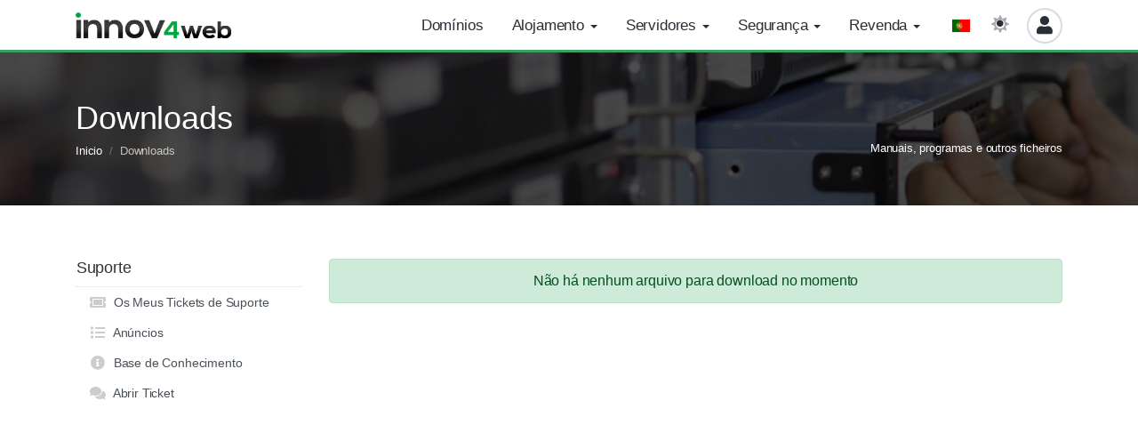

--- FILE ---
content_type: text/html; charset=utf-8
request_url: https://www.innov4web.pt/download
body_size: 7301
content:
<!DOCTYPE html>
<html lang="pt">
<head>
<meta charset="utf-8" />
<meta http-equiv="X-UA-Compatible" content="IE=edge" />
<meta name="viewport" content="width=device-width, initial-scale=1" />
<title>Downloads - Innov4web</title>





<link rel="stylesheet" href="/assets/css/fontawesome-all.min.css">

<link rel="stylesheet" href="/templates/croster/assets/css/themes/style.min.css?v=1430079282">



<style rel="stylesheet">
	@import "templates/croster/assets/css/tweaks.css";
</style>

<script>
    var csrfToken = '5f61f7f0e6d859303cf6da053489e073ac7c17cc',
        markdownGuide = 'Guia Markdown',
        locale = 'en',
        saved = 'guardado',
        saving = 'salvamento automático',
        whmcsBaseUrl = "";
    </script>
<script src="/templates/croster/assets/js/scripts.min.js?v=3ab605"></script>



	

    <style>
    .hidden {
        display:none;
    }
    </style>
<script type="text/javascript">
//custom javascript here
</script>
<script async src="https://www.googletagmanager.com/gtag/js?id=G-4391CKFPH4"></script>
<script>
  window.dataLayer = window.dataLayer || [];
  function gtag(){dataLayer.push(arguments);}
  gtag('js', new Date());
  gtag('config', 'G-4391CKFPH4', {
  'cookie_domain': 'innov4web.pt'
});
</script>


</head>
<body class=" no-radius h-depth" data-phone-cc-input="0">


  

<div class="body-container">
<div id="main-navbar">
    <nav id="nav" class="cros-navbar navbar navbar-expand-lg cros-mega menu-hover">
		
				
		
			<div class="container">
				<!-- Brand and toggle get grouped for better mobile display -->
				<div class="navbar-header">
					<div class="logo-section">
						<button type="button" role="button" class="navbar-toggler" data-toggle="collapse" id="navbar-side-toggle" aria-label="Toggle navigation">
							<span></span>
						</button>
						<a class="logo" href="/">
															<img src="https://www.innov4web.pt/i4w-logo-dark.png" alt="Innov4web" class="logo-light" />
																	<img src="https://www.innov4web.pt/assets/img/logo_i4w.png" alt="Innov4web" class="logo-dark" />
																					</a>
					</div>
					<div class="top">
						<ul id="mobile-header" class="nav secondary-menu-mobile">
							


			<li class="lang-btn d-none d-lg-block">
			<button type="button" class="btn bg-transparent" data-toggle="modal" data-target="#modalChooseLanguage">
								<span class="d-inline-block align-middle">
					<span class="d-block iti-flag pt"></span>
				</span>
															</button>
		</li>
		
	


<li class="dropdown nocaret d-none-280">
	<div class="nav-link" data-toggle="tooltip" data-placement="bottom" data-html="true" data-title="Switch to the <span class='SwicthtoLight'>dark</span><span class='SwicthtoDark'>light</span> theme">
		<label class="form-check-label">
			<input class="tswicther cThemeSwitcher" type="checkbox" >
			<span class="cThemeSwitcher"><i class="fad fa-"></i></span>
		</label>
	</div>
</li>

    <li data-menuItemName="Account" class="Secondary_Navbar-Account d-block no-collapse dropdown no-collapse nocaret user_icon">
        <a class="nav-link dropdown-toggle" data-toggle="dropdown" aria-haspopup="true" aria-expanded="false" href="#">
                        <span><span class='user-avatar avatar-navbar'><i class='fas fa-user mr-0'></i></span></span>
                    </a>
                    <ul class="dropdown-menu dropdown-user">
				            
			
			                                    <li data-menuItemName="Login" class="">
                        <a href="/clientarea.php" class="dropdown-item">
                                                        Entrar
                                                    </a>
                    </li>
                                                                <li data-menuItemName="Register" class="">
                        <a href="/register.php" class="dropdown-item">
                                                        Registar
                                                    </a>
                    </li>
                                                                <li class="dropdown-divider"></li>
                                                                <li data-menuItemName="Forgot Password?" class="">
                        <a href="/password/reset" class="dropdown-item">
                                                        Não se lembra da senha?
                                                    </a>
                    </li>
                                        </ul>
            </li>




	
						</ul>
					</div>
					
				</div>

				<!-- Collect the nav links, forms, and other content for toggling -->
				<div class="collapse navbar-collapse" id="primary-nav">
					<ul class="nav navbar-nav ml-auto">
														
			
<li data-menuItemName="Domínios" >
	<a class="nav-link" href="/domain/pricing">

	
	<span>Domínios</span>

	
	</a>

</li>
			
<li data-menuItemName="Alojamento" class="dropdown dropdown-megamenu" >
	<a class="nav-link dropdown-toggle" data-toggle="dropdown" aria-haspopup="true" aria-expanded="false" href="#">

	
	<span>Alojamento</span>

	
	</a>

			
<ul class="dropdown-menu dropdown-mega">
	
				
		<li>
		<div class="mega-menu">
			<div class="container">
				<div class="row">
														
					
				
							<div class="menu-small-box col-md-3 col-html">
								<div class="item-with-icons">
									<h4 class="menu-name">Service Banner 1</h4>
				</div>
									<div class="html-item"><h3>Alojamento Web</h3>
<p>A forma mais simples de ter a sua presença online.</p>
<p>Registe o seu domínio favorito, escolha o plano que mais se adequa à sua ideia ou projecto. Oferecemos soluções para que se possa focar no que é mais importante! O seu projecto.</p></div>
		
			</div>					

	
				
				
							<div class="menu-small-box col-md-2 title-green">
								<div class="item-with-icons">
									<h4 class="menu-name">Alojamento Web</h4>
				</div>
						
					<ul class="menu-list">
													<li data-menuItemName="Alojamento cPanel SSD">
						<a class="nav-link" href="/web-hosting">
														<span class="item">Alojamento cPanel SSD</span>
													</a>
					</li>
													<li data-menuItemName="Alojamento cPanel NVME">
						<a class="nav-link" href="/web-hosting-nvme">
														<span class="item">Alojamento cPanel NVME</span>
													</a>
					</li>
													<li data-menuItemName="Alojamento cPanel Performance">
						<a class="nav-link" href="/web-hosting-performance">
							<i class="far fa-rocket"></i> 							<span class="item">Alojamento cPanel Performance</span>
													</a>
					</li>
													<li data-menuItemName="Alojamento WordPress Otimizado">
						<a class="nav-link" href="/web-hosting-wordpress">
							<i class="far fa-rocket"></i> 							<span class="item">Alojamento WordPress Otimizado</span>
													</a>
					</li>
							</ul>
			</div>					

	
				
				
							<div class="menu-small-box col-md-2 title-green">
								<div class="item-with-icons">
									<h4 class="menu-name">Addons</h4>
				</div>
						
					<ul class="menu-list">
													<li data-menuItemName="Certificados SSL">
						<a class="nav-link" href="/ssl">
														<span class="item">Certificados SSL</span>
													</a>
					</li>
							</ul>
			</div>					

	
				
				
							<div class="menu-small-box col-md-2 title-green">
								<div class="item-with-icons">
									<h4 class="menu-name">Domínios</h4>
				</div>
						
					<ul class="menu-list">
													<li data-menuItemName="Registar um novo domínio">
						<a class="nav-link" href="/domain/pricing">
														<span class="item">Registar um novo domínio</span>
													</a>
					</li>
													<li data-menuItemName="Transferir o seu domínio">
						<a class="nav-link" href="/cart.php?a=add&domain=transfer">
														<span class="item">Transferir o seu domínio</span>
													</a>
					</li>
							</ul>
			</div>					

	
				
				
							<div class="menu-small-box col-md-3 col-html">
								<div class="item-with-icons">
									<h4 class="menu-name">Service Banner 2</h4>
				</div>
									<div class="html-item"><a href="#"><img src="https://www.innov4web.pt/assets/img/banners/banner-migration-pt.jpg" class="img-responsive"></a></div>
		
			</div>					

	
							
		</div>
	</div>
</div>
</li>

</ul>

</li>
			
<li data-menuItemName="Servidores" class="dropdown dropdown-megamenu" >
	<a class="nav-link dropdown-toggle" data-toggle="dropdown" aria-haspopup="true" aria-expanded="false" href="#">

	
	<span>Servidores</span>

	
	</a>

			
<ul class="dropdown-menu dropdown-mega">
	
				
		<li>
		<div class="mega-menu">
			<div class="container">
				<div class="row">
														
					
				
							<div class="menu-small-box col-md-3 title-green">
								<div class="item-with-icons">
									<h4 class="menu-name">Servidores Virtuais</h4>
				</div>
						
					<ul class="menu-list">
													<li data-menuItemName="Servidores Virtuais Linux">
						<a class="nav-link" href="/vps-hosting">
														<span class="item">Servidores Virtuais Linux</span>
													</a>
					</li>
													<li data-menuItemName="Servidores Virtuais Windows">
						<a class="nav-link" href="/vps-hosting-windows">
														<span class="item">Servidores Virtuais Windows</span>
													</a>
					</li>
							</ul>
			</div>					

	
				
				
							<div class="menu-small-box col-md-3 title-green">
								<div class="item-with-icons">
									<h4 class="menu-name">Servidores Dedicados</h4>
				</div>
						
					<ul class="menu-list">
													<li data-menuItemName="Servidores Dedicados Linux">
						<a class="nav-link" href="/dedicated-servers">
														<span class="item">Servidores Dedicados Linux</span>
													</a>
					</li>
													<li data-menuItemName="Servidores Dedicados Windows">
						<a class="nav-link" href="/dedicated-servers-windows">
														<span class="item">Servidores Dedicados Windows</span>
													</a>
					</li>
							</ul>
			</div>					

	
				
				
							<div class="menu-small-box col-md-3 title-green">
								<div class="item-with-icons">
									<h4 class="menu-name">Servidores Geridos</h4>
				</div>
						
					<ul class="menu-list">
													<li data-menuItemName="Servidores geridos cPanel">
						<a class="nav-link" href="/managed-servers">
														<span class="item">Servidores geridos cPanel</span>
													</a>
					</li>
							</ul>
			</div>					

	
				
				
							<div class="menu-small-box col-md-3 title-green">
								<div class="item-with-icons">
									<h4 class="menu-name">Outras soluções</h4>
				</div>
						
					<ul class="menu-list">
													<li data-menuItemName="Housing">
						<a class="nav-link" href="/colocation">
														<span class="item">Housing</span>
													</a>
					</li>
							</ul>
			</div>					

	
							
		</div>
	</div>
</div>
</li>

</ul>

</li>
			
<li data-menuItemName="Segurança" class="dropdown dropdown-megamenu" >
	<a class="nav-link dropdown-toggle" data-toggle="dropdown" aria-haspopup="true" aria-expanded="false" href="#">

	
	<span>Segurança</span>

	
	</a>

			
<ul class="dropdown-menu dropdown-mega">
	
				
		<li>
		<div class="mega-menu">
			<div class="container">
				<div class="row">
														
					
				
							<div class="menu-small-box col-md-3 hover-back">
										
				<a href="/ssl" class="item-heading">
				<div class="item-with-icons no-margin">
											<span class="item-icon">
							<i class="fal fa-lock"></i>
						</span>
										<h4 class="menu-name">Certificados SSL</h4>
				</div>
				</a>
					
			</div>					

	
				
				
							<div class="menu-small-box col-md-3 hover-back">
										
				<a href="/anti-spam" class="item-heading">
				<div class="item-with-icons no-margin">
											<span class="item-icon">
							<i class="fal fa-mail-bulk"></i>
						</span>
										<h4 class="menu-name">Anti-Spam</h4>
				</div>
				</a>
					
			</div>					

	
				
				
							<div class="menu-small-box col-md-3 hover-back">
										
				<a href="/cloud-backup" class="item-heading">
				<div class="item-with-icons no-margin">
											<span class="item-icon">
							<i class="fal fa-copy"></i>
						</span>
										<h4 class="menu-name">Backup & Cyber Protect</h4>
				</div>
				</a>
					
			</div>					

	
							
		</div>
	</div>
</div>
</li>

</ul>

</li>
			
<li data-menuItemName="Revenda" class="dropdown dropdown-megamenu" >
	<a class="nav-link dropdown-toggle" data-toggle="dropdown" aria-haspopup="true" aria-expanded="false" href="#">

	
	<span>Revenda</span>

	
	</a>

			
<ul class="dropdown-menu dropdown-mega">
	
				
		<li>
		<div class="mega-menu">
			<div class="container">
				<div class="row">
														
					
				
							<div class="menu-small-box col-md-3 hover-back">
										
				<a href="/reseller-hosting" class="item-heading">
				<div class="item-with-icons no-margin">
											<span class="item-icon">
							<i class="fab fa-500px"></i>
						</span>
										<h4 class="menu-name">Revenda cPanel NMVe</h4>
				</div>
				</a>
					
			</div>					

	
				
				
							<div class="menu-small-box col-md-6 col-lg-3 hover-back">
										
				<a href="/reseller-domains" class="item-heading">
				<div class="item-with-icons no-margin">
											<span class="item-icon">
							<i class="fab fa-500px"></i>
						</span>
										<h4 class="menu-name">Domínios</h4>
				</div>
				</a>
					
			</div>					

	
				
				
							<div class="menu-small-box col-md-3 hover-back">
										
				<a href="/reseller-ssl" class="item-heading">
				<div class="item-with-icons no-margin">
											<span class="item-icon">
							<i class="fab fa-500px"></i>
						</span>
										<h4 class="menu-name">Certificados SSL</h4>
				</div>
				</a>
					
			</div>					

	
							
		</div>
	</div>
</div>
</li>

</ul>

</li>

											</ul>

					<ul id="header" class="nav navbar-nav navbar-right d-none d-md-block d-lg-block d-xl-block">
						


			<li class="lang-btn d-none d-lg-block">
			<button type="button" class="btn bg-transparent" data-toggle="modal" data-target="#modalChooseLanguage">
								<span class="d-inline-block align-middle">
					<span class="d-block iti-flag pt"></span>
				</span>
															</button>
		</li>
		
	


<li class="dropdown nocaret d-none-280">
	<div class="nav-link" data-toggle="tooltip" data-placement="bottom" data-html="true" data-title="Switch to the <span class='SwicthtoLight'>dark</span><span class='SwicthtoDark'>light</span> theme">
		<label class="form-check-label">
			<input class="tswicther cThemeSwitcher" type="checkbox" >
			<span class="cThemeSwitcher"><i class="fad fa-"></i></span>
		</label>
	</div>
</li>

    <li data-menuItemName="Account" class="Secondary_Navbar-Account d-block no-collapse dropdown no-collapse nocaret user_icon">
        <a class="nav-link dropdown-toggle" data-toggle="dropdown" aria-haspopup="true" aria-expanded="false" href="#">
                        <span><span class='user-avatar avatar-navbar'><i class='fas fa-user mr-0'></i></span></span>
                    </a>
                    <ul class="dropdown-menu dropdown-user">
				            
			
			                                    <li data-menuItemName="Login" class="">
                        <a href="/clientarea.php" class="dropdown-item">
                                                        Entrar
                                                    </a>
                    </li>
                                                                <li data-menuItemName="Register" class="">
                        <a href="/register.php" class="dropdown-item">
                                                        Registar
                                                    </a>
                    </li>
                                                                <li class="dropdown-divider"></li>
                                                                <li data-menuItemName="Forgot Password?" class="">
                        <a href="/password/reset" class="dropdown-item">
                                                        Não se lembra da senha?
                                                    </a>
                    </li>
                                        </ul>
            </li>




					</ul>
				</div><!-- /.navbar-collapse -->
			</div>
		
    </nav>
	
			
	<nav class="navbar-side d-print-none d-lg-none" id="navbar-side">					
		
<div class="sidebar-scroll">
	<div class="media-search">	
		<div class="input-icon">
			<span class="fa fa-search"></span>
			<input type="text" class="input-menu" id="input-items" aria-label="Pesquisar">
		</div>
	</div>
	<ul id="side" class="nav navbar-nav side-nav">	
		

<li class="home-item">
	<a href="/">
	<span class="mtext menu-name">Área do Cliente</span></a>					
</li>

			
<li data-menuItemName="Domínios" class="Primary_Navbar-Domínios  ">
	<a href="/domain/pricing">

	
	<span class="mtext menu-name">Domínios</span>

	
	
	</a>

</li>
			
<li data-menuItemName="Alojamento" class="Primary_Navbar-Alojamento panel dropdown-megamenu">
	<a class="accordion-toggle" data-toggle="collapse dropdown" href="javascript:;">

	
	<span class="mtext menu-name">Alojamento</span>

	
	<span class="fa arrow"></span>
	</a>

			
<ul class="collapse nav dropdown-mega">
	

												
					
				
							<li class="col-md-3 col-html">						
				<a href="#">
										<span class="mtext menu-name">Service Banner 1</span>
									</a>
									<div class="html-item"><h3>Alojamento Web</h3>
<p>A forma mais simples de ter a sua presença online.</p>
<p>Registe o seu domínio favorito, escolha o plano que mais se adequa à sua ideia ou projecto. Oferecemos soluções para que se possa focar no que é mais importante! O seu projecto.</p></div>
				
			</li>					

	
				
				
							<li class="col-md-2 title-green">						
				<a class="accordion-toggle" data-toggle="collapse dropdown" href="javascript:;">
										<span class="mtext menu-name">Alojamento Web</span>
					<span class="fa arrow"></span>				</a>
				
					<ul class="nav collapse">
													<li data-menuItemName="Alojamento cPanel SSD">
						<a href="/web-hosting">
														<span class="mtext menu-name">Alojamento cPanel SSD</span>
													</a>
					</li>
													<li data-menuItemName="Alojamento cPanel NVME">
						<a href="/web-hosting-nvme">
														<span class="mtext menu-name">Alojamento cPanel NVME</span>
													</a>
					</li>
													<li data-menuItemName="Alojamento cPanel Performance">
						<a href="/web-hosting-performance">
							<i class="far fa-rocket"></i> 							<span class="mtext menu-name">Alojamento cPanel Performance</span>
													</a>
					</li>
													<li data-menuItemName="Alojamento WordPress Otimizado">
						<a href="/web-hosting-wordpress">
							<i class="far fa-rocket"></i> 							<span class="mtext menu-name">Alojamento WordPress Otimizado</span>
													</a>
					</li>
							</ul>
			</li>					

	
				
				
							<li class="col-md-2 title-green">						
				<a class="accordion-toggle" data-toggle="collapse dropdown" href="javascript:;">
										<span class="mtext menu-name">Addons</span>
					<span class="fa arrow"></span>				</a>
				
					<ul class="nav collapse">
													<li data-menuItemName="Certificados SSL">
						<a href="/ssl">
														<span class="mtext menu-name">Certificados SSL</span>
													</a>
					</li>
							</ul>
			</li>					

	
				
				
							<li class="col-md-2 title-green">						
				<a class="accordion-toggle" data-toggle="collapse dropdown" href="javascript:;">
										<span class="mtext menu-name">Domínios</span>
					<span class="fa arrow"></span>				</a>
				
					<ul class="nav collapse">
													<li data-menuItemName="Registar um novo domínio">
						<a href="/domain/pricing">
														<span class="mtext menu-name">Registar um novo domínio</span>
													</a>
					</li>
													<li data-menuItemName="Transferir o seu domínio">
						<a href="/cart.php?a=add&domain=transfer">
														<span class="mtext menu-name">Transferir o seu domínio</span>
													</a>
					</li>
							</ul>
			</li>					

	
				
				
							<li class="col-md-3 col-html">						
				<a href="#">
										<span class="mtext menu-name">Service Banner 2</span>
									</a>
									<div class="html-item"><a href="#"><img src="https://www.innov4web.pt/assets/img/banners/banner-migration-pt.jpg" class="img-responsive"></a></div>
				
			</li>					

	
			
</ul>

</li>
			
<li data-menuItemName="Servidores" class="Primary_Navbar-Servidores panel dropdown-megamenu">
	<a class="accordion-toggle" data-toggle="collapse dropdown" href="javascript:;">

	
	<span class="mtext menu-name">Servidores</span>

	
	<span class="fa arrow"></span>
	</a>

			
<ul class="collapse nav dropdown-mega">
	

												
					
				
							<li class="col-md-3 title-green">						
				<a class="accordion-toggle" data-toggle="collapse dropdown" href="javascript:;">
										<span class="mtext menu-name">Servidores Virtuais</span>
					<span class="fa arrow"></span>				</a>
				
					<ul class="nav collapse">
													<li data-menuItemName="Servidores Virtuais Linux">
						<a href="/vps-hosting">
														<span class="mtext menu-name">Servidores Virtuais Linux</span>
													</a>
					</li>
													<li data-menuItemName="Servidores Virtuais Windows">
						<a href="/vps-hosting-windows">
														<span class="mtext menu-name">Servidores Virtuais Windows</span>
													</a>
					</li>
							</ul>
			</li>					

	
				
				
							<li class="col-md-3 title-green">						
				<a class="accordion-toggle" data-toggle="collapse dropdown" href="javascript:;">
										<span class="mtext menu-name">Servidores Dedicados</span>
					<span class="fa arrow"></span>				</a>
				
					<ul class="nav collapse">
													<li data-menuItemName="Servidores Dedicados Linux">
						<a href="/dedicated-servers">
														<span class="mtext menu-name">Servidores Dedicados Linux</span>
													</a>
					</li>
													<li data-menuItemName="Servidores Dedicados Windows">
						<a href="/dedicated-servers-windows">
														<span class="mtext menu-name">Servidores Dedicados Windows</span>
													</a>
					</li>
							</ul>
			</li>					

	
				
				
							<li class="col-md-3 title-green">						
				<a class="accordion-toggle" data-toggle="collapse dropdown" href="javascript:;">
										<span class="mtext menu-name">Servidores Geridos</span>
					<span class="fa arrow"></span>				</a>
				
					<ul class="nav collapse">
													<li data-menuItemName="Servidores geridos cPanel">
						<a href="/managed-servers">
														<span class="mtext menu-name">Servidores geridos cPanel</span>
													</a>
					</li>
							</ul>
			</li>					

	
				
				
							<li class="col-md-3 title-green">						
				<a class="accordion-toggle" data-toggle="collapse dropdown" href="javascript:;">
										<span class="mtext menu-name">Outras soluções</span>
					<span class="fa arrow"></span>				</a>
				
					<ul class="nav collapse">
													<li data-menuItemName="Housing">
						<a href="/colocation">
														<span class="mtext menu-name">Housing</span>
													</a>
					</li>
							</ul>
			</li>					

	
			
</ul>

</li>
			
<li data-menuItemName="Segurança" class="Primary_Navbar-Segurança panel dropdown-megamenu">
	<a class="accordion-toggle" data-toggle="collapse dropdown" href="javascript:;">

	
	<span class="mtext menu-name">Segurança</span>

	
	<span class="fa arrow"></span>
	</a>

			
<ul class="collapse nav dropdown-mega">
	

												
					
				
							<li class="col-md-3 hover-back">						
				<a href="/ssl">
											<i class="fal fa-lock"></i>
										<span class="mtext menu-name">Certificados SSL</span>
									</a>
				
			</li>					

	
				
				
							<li class="col-md-3 hover-back">						
				<a href="/anti-spam">
											<i class="fal fa-mail-bulk"></i>
										<span class="mtext menu-name">Anti-Spam</span>
									</a>
				
			</li>					

	
				
				
							<li class="col-md-3 hover-back">						
				<a href="/cloud-backup">
											<i class="fal fa-copy"></i>
										<span class="mtext menu-name">Backup & Cyber Protect</span>
									</a>
				
			</li>					

	
			
</ul>

</li>
			
<li data-menuItemName="Revenda" class="Primary_Navbar-Revenda panel dropdown-megamenu">
	<a class="accordion-toggle" data-toggle="collapse dropdown" href="javascript:;">

	
	<span class="mtext menu-name">Revenda</span>

	
	<span class="fa arrow"></span>
	</a>

			
<ul class="collapse nav dropdown-mega">
	

												
					
				
							<li class="col-md-3 hover-back">						
				<a href="/reseller-hosting">
											<i class="fab fa-500px"></i>
										<span class="mtext menu-name">Revenda cPanel NMVe</span>
									</a>
				
			</li>					

	
				
				
							<li class="col-md-6 col-lg-3 hover-back">						
				<a href="/reseller-domains">
											<i class="fab fa-500px"></i>
										<span class="mtext menu-name">Domínios</span>
									</a>
				
			</li>					

	
				
				
							<li class="col-md-3 hover-back">						
				<a href="/reseller-ssl">
											<i class="fab fa-500px"></i>
										<span class="mtext menu-name">Certificados SSL</span>
									</a>
				
			</li>					

	
			
</ul>

</li>




	
	</ul>
		
							<div class="d-block d-lg-none media border-top">	
				<ul class="sidebar-shortcuts">
					<li class="lang-btn d-block">
						<button type="button" class="btn btn-default btn-block bg-transparent border rounded" data-toggle="modal" data-target="#modalChooseLanguage">
														<span class="d-inline-block align-middle">
								<span class="d-block iti-flag pt"></span>
							</span>
							Português						</button>
					</li>
				</ul>
			</div>
				
		</div>			
	</nav>
</div>




		
<div  class="hero-bg-wrap small-header header-banner-styled inverse bg-opacity">
			<div class="container">
		<div class="page-title position-relative">
			<div class="header-lined">
    <div>
        <h1 class="">
                            Downloads
                    </h1>

            </div>

    <div>
        <ol class="breadcrumb">
            <li class="breadcrumb-item">
            <a href="https://www.innov4web.pt">            Inicio            </a>        </li>
            <li class="breadcrumb-item active" aria-current="page">
                        Downloads                    </li>
    </ol>
                    <span class="d-none d-sm-block">Manuais, programas e outros ficheiros</span>
        
        	
    </div>
</div>
		</div>
	</div>
	</div>


<section id="main-body">
    <div class="container">
		<div class="main-container">
			<div class="row">

									<div class="col-lg-3">
						<div class="sidebar sidebar-primary">
							
							






						</div>
													<div class="d-none d-lg-block sidebar sidebar-secondary">
								
								
    		
    <div menuItemName="Support" class="panel panel-sidebar ">
        <div class="panel-heading">
            <h3 class="panel-title">
                <i class="far fa-life-ring"></i>&nbsp;                Suporte
                                <i class="fas fa-chevron-up panel-minimise pull-right"></i>
            </h3>
        </div>
                            <div class="list-group">
                                                            <a menuItemName="Support Tickets" href="/supporttickets.php" class="list-group-item list-group-item-action"
						
						                                                           						   						   id="Secondary_Sidebar-Support-Support_Tickets"
						>
								
                            														                                                                            <i class="fas fa-ticket-alt fa-fw"></i>&nbsp;
									                                                         Os Meus Tickets de Suporte
                        </a>
                                                                                <a menuItemName="Announcements" href="/announcements" class="list-group-item list-group-item-action"
						
						                                                           						   						   id="Secondary_Sidebar-Support-Announcements"
						>
								
                            														                                                                            <i class="fas fa-list fa-fw"></i>&nbsp;
									                                                         Anúncios
                        </a>
                                                                                <a menuItemName="Knowledgebase" href="/knowledgebase" class="list-group-item list-group-item-action"
						
						                                                           						   						   id="Secondary_Sidebar-Support-Knowledgebase"
						>
								
                            														                                                                            <i class="fas fa-info-circle fa-fw"></i>&nbsp;
									                                                         Base de Conhecimento
                        </a>
                                                                                <a menuItemName="Open Ticket" href="/submitticket.php" class="list-group-item list-group-item-action"
						
						                                                           						   						   id="Secondary_Sidebar-Support-Open_Ticket"
						>
								
                            														                                                                            <i class="fas fa-comments fa-fw"></i>&nbsp;
									                                                         Abrir Ticket
                        </a>
                                                </div>
                    </div>
									

  							</div>
											</div>
								

			<!-- Container for main page display content -->

			<div class="col-lg-9 primary-content">
				




    <div class="alert alert-info text-center">
        Não há nenhum arquivo para download no momento
</div>




					</div><!-- /.main-content -->
																	<div class="d-lg-none col-lg-3 mt-4 sidebar sidebar-secondary">
							
							
    		
    <div menuItemName="Support" class="panel panel-sidebar ">
        <div class="panel-heading">
            <h3 class="panel-title">
                <i class="far fa-life-ring"></i>&nbsp;                Suporte
                                <i class="fas fa-chevron-up panel-minimise pull-right"></i>
            </h3>
        </div>
                            <div class="list-group">
                                                            <a menuItemName="Support Tickets" href="/supporttickets.php" class="list-group-item list-group-item-action"
						
						                                                           						   						   id="Secondary_Sidebar-Support-Support_Tickets"
						>
								
                            														                                                                            <i class="fas fa-ticket-alt fa-fw"></i>&nbsp;
									                                                         Os Meus Tickets de Suporte
                        </a>
                                                                                <a menuItemName="Announcements" href="/announcements" class="list-group-item list-group-item-action"
						
						                                                           						   						   id="Secondary_Sidebar-Support-Announcements"
						>
								
                            														                                                                            <i class="fas fa-list fa-fw"></i>&nbsp;
									                                                         Anúncios
                        </a>
                                                                                <a menuItemName="Knowledgebase" href="/knowledgebase" class="list-group-item list-group-item-action"
						
						                                                           						   						   id="Secondary_Sidebar-Support-Knowledgebase"
						>
								
                            														                                                                            <i class="fas fa-info-circle fa-fw"></i>&nbsp;
									                                                         Base de Conhecimento
                        </a>
                                                                                <a menuItemName="Open Ticket" href="/submitticket.php" class="list-group-item list-group-item-action"
						
						                                                           						   						   id="Secondary_Sidebar-Support-Open_Ticket"
						>
								
                            														                                                                            <i class="fas fa-comments fa-fw"></i>&nbsp;
									                                                         Abrir Ticket
                        </a>
                                                </div>
                    </div>
								

  						</div>
															<div class="clearfix"></div>
			</div>
		</div>
	</div>
</section>

<!--Footer-->
<div class="sec footer d-print-none">
	<div class="block-footer">
		
					
<div class="cros-partners border-top">
	<div class="container">
		<div class="owl-carousel partners-slider no-margin">
			<!-- Wrapper for partners slides --> 
										<div class="item">
					<img src="/templates/croster/assets/images/gallery/logos/arista.png" alt="Arista" class="center-block img-fluid">
				</div>                        
							<div class="item">
					<img src="/templates/croster/assets/images/gallery/logos/ripe.png" alt="Ripe" class="center-block img-fluid">
				</div>                        
							<div class="item">
					<img src="/templates/croster/assets/images/gallery/logos/cloudlinux.png" alt="Cloudlinux" class="center-block img-fluid">
				</div>                        
							<div class="item">
					<img src="/templates/croster/assets/images/gallery/logos/pt.png" alt="PT" class="center-block img-fluid">
				</div>                        
							<div class="item">
					<img src="/templates/croster/assets/images/gallery/logos/cpanel.png" alt="cPanel" class="center-block img-fluid">
				</div>                        
							<div class="item">
					<img src="/templates/croster/assets/images/gallery/logos/litespeed.png" alt="Litespeed" class="center-block img-fluid">
				</div>                        
							<div class="item">
					<img src="/templates/croster/assets/images/gallery/logos/acronis.png" alt="Acronis" class="center-block img-fluid">
				</div>                        
						<!-- /Wrapper for slides -->
		</div>
	</div>
</div>

<div class="footer-widgets">
	<div class="container">
				<div class="row">
			<div class="col-lg-9">
				<div class="footer-navbar justify-content-between">
																									<div class="navbar-items mb-md-3" id="menuitem-1">
						<div data-toggle="collapse" data-target="#FooterMenu-0">
							<h4><i class=""></i> Empresa <span class="pull-right float-right"><i class="fas fa-angle-right"></i></span></h4>
						</div>
									
												<ul id="FooterMenu-0" class="list-unstyled collapse">
																					    
																	            				    
								<li> <a href="/about-us">Sobre nós</a></li>
																					    
																	            				    
								<li> <a href="/contact">Contacte-nos</a></li>
																					    
																	            				    
								<li> <a href="/legal">Legal</a></li>
																					    
																	            				    
								<li> <a href="/payments">Pagamentos</a></li>
																					    
																	            				    
								<li> <a href="/datacenter">Datacenter</a></li>
													</ul>
											</div>
																																				<div class="navbar-items mb-md-3" id="menuitem-3">
						<div data-toggle="collapse" data-target="#FooterMenu-2">
							<h4><i class=""></i> Domínio(s) <span class="pull-right float-right"><i class="fas fa-angle-right"></i></span></h4>
						</div>
									
												<ul id="FooterMenu-2" class="list-unstyled collapse">
																					    
																	            				    
								<li> <a href="/domain/pricing">Pesquisar Domínio</a></li>
																					    
																	            				    
								<li> <a href="/cart.php?a=add&amp;domain=transfer">Transferir Domínio</a></li>
													</ul>
											</div>
																									<div class="navbar-items mb-md-3" id="menuitem-4">
						<div data-toggle="collapse" data-target="#FooterMenu-3">
							<h4><i class=""></i> Suporte <span class="pull-right float-right"><i class="fas fa-angle-right"></i></span></h4>
						</div>
									
												<ul id="FooterMenu-3" class="list-unstyled collapse">
																					    
																	            				    
								<li> <a href="/submitticket.php">Abrir Ticket</a></li>
																																						    
																	            				    
								<li> <a href="/knowledgebase.php">Knowledgebase</a></li>
													</ul>
											</div>
																									<div class="navbar-items mb-md-3" id="menuitem-5">
						<div data-toggle="collapse" data-target="#FooterMenu-4">
							<h4><i class=""></i> Segue-nos <span class="pull-right float-right"><i class="fas fa-angle-right"></i></span></h4>
						</div>
									
												<ul id="FooterMenu-4" class="list-unstyled collapse">
																					    
																	            				    
								<li><i class="fab fa-facebook-f mr-1"></i> <a href="https://www.facebook.com/innov4web/" target="_blank">Facebook</a></li>
																					    
																	            				    
								<li><i class="fab fa-twitter mr-1"></i> <a href="https://twitter.com/innov4web/" target="_blank">Twitter</a></li>
																					    
																	            				    
								<li><i class="fab fa-linkedin-in mr-1"></i> <a href="https://www.linkedin.com/company/innov4web/" target="_blank">LinkedIn</a></li>
																														</ul>
											</div>
									</div>
			</div>
			<div class="col-lg-3">
								<div class="contacts_box">	
												
	
											<div class="d-block mb-3">
							<a class="bigger-110" href="tel:+351 21 145 0114 (*)">
								<mark class="px-3"><i class="fas fa-phone-volume"></i> +351 21 145 0114 (*)</mark>
							</a>
						</div>
												
											<a href="/contact.php" class="btn btn-contacts btn-secondary">
							Abrir Ticket						</a>							
									</div>
								
									<br>
<small>* (Chamada para a rede fixa nacional)</small>
<a href="https://scoring.pt/empresas/innov4web/"><img src="/assets/img/selo-top5.png" height="200px" target="_blank" /></a>
										
			</div>
		</div>
				
			</div>
</div>				
				
		<div class="sfooter">
			<div class="container position-relative">
				<div class="footer-last align-items-center ">
					
											<div>
														<div class="footer-copyright">
								<p>I4W - Web Solutions, Lda - NIPC 514145196. Os valores não incluem IVA à taxa de 23%.<br>Copyright &copy; 2012 - 2026 Innov4web. Todos os direitos reservados.</p>
								<p><a href="https://www.livroreclamacoes.pt/Inicio/" target="_blank">Livro de Reclamações</a></p>
							</div>
						</div>
						
													<div class="btn-container">
																								<a href="#" class="back-to-top btn" role="button">
									<i class="fas fa-arrow-alt-to-top icon-only text-muted"></i>
								</a>
							</div>							
											
					
				</div>
								
							</div>
		</div>
	</div>
</div>

<script src="/templates/croster/assets/js/main.min.js?v=2.1.3"></script>

<script>
jQuery(document).ready(function() {
						Apps.initNavTopBar();
			
					jQuery(".partners-slider").owlCarousel({
			loop: true,			
			autoplay:true,
			dots: false,
			responsive:{
				0:{
					items:1,
				},
				450:{
					items:2,
				},
				768:{
					items:3,
				},
				992:{
					items:4,
				},
				1200:{
					items:5,
				}
			}
		});
				
	// Item selector
	jQuery('.item-selector .item').click(function(e) {
		e.preventDefault();
		jQuery(this).closest('.item-selector').find('.item').removeClass('active').end()
			.find('input').val(jQuery(this).data('value'));
		jQuery(this).addClass('active');
	});
});
	
</script>

<script>
    (function(d,t) {
      var BASE_URL="https://chat.innov4web.pt";
      var g=d.createElement(t),s=d.getElementsByTagName(t)[0];
      g.src=BASE_URL+"/packs/js/sdk.js";
      g.defer = true;
      g.async = true;
      s.parentNode.insertBefore(g,s);
      g.onload=function(){
        window.chatwootSDK.run({
          websiteToken: 'tLhYHWWezkgAXw9dbwRhSEHN',
          baseUrl: BASE_URL
        })
      }
    })(document,"script");
  </script>


<!--End Footer-->
</div>

<div class="modal system-modal fade" id="modalAjax" tabindex="-1" role="dialog" aria-hidden="true">
    <div class="modal-dialog modal-dialog-centered">
        <div class="modal-content">
            <div class="modal-header">
				<h5 class="modal-title"></h5>
				<button type="button" class="close" data-dismiss="modal">
					<span aria-hidden="true">&times;</span>
					<span class="sr-only">Fechar o Ticket</span>
				</button>
            </div>
            <div class="modal-body">
                Carregando...
            </div>
            <div class="modal-footer">
                <div class="pull-left loader">
                    <i class="fas fa-circle-notch fa-spin"></i> Carregando...
                </div>
                <button type="button" class="btn btn-default" data-dismiss="modal">
                    Fechar o Ticket
                </button>
                <button type="button" class="btn btn-primary modal-submit">
                    Submeter
                </button>
            </div>
        </div>
    </div>
</div>

<form method="get" action="/download?">
    <div class="modal fade modal-localisation" id="modalChooseLanguage" tabindex="-1" role="dialog">
        <div class="modal-dialog" role="document">
			<div class="modal-content">
				<div class="modal-body">
					<button type="button" class="close text-light" data-dismiss="modal" aria-label="Close">
						<span aria-hidden="true">&times;</span>
					</button>
					
											<h4 class="pt-2 mt-0 pb-3">Escolher idioma</h4>
						<div class="row item-selector">
							<input type="hidden" name="language" data-current="portuguese-pt" value="portuguese-pt" />
															<div class="col-6 col-md-4">
									<a href="#" class="item" data-value="english-gb">
										<span class="iti-flag gb"></span>
										<span>English</span>
									</a>
								</div>
															<div class="col-6 col-md-4">
									<a href="#" class="item active" data-value="portuguese-pt">
										<span class="iti-flag pt"></span>
										<span>Português</span>
									</a>
								</div>
													</div>
														</div>
				<div class="modal-footer">
					<button type="submit" class="btn btn-block btn-primary">Aplique</button>
				</div>
			</div>
		</div>
	</div>
</form>

<form action="#" id="frmGeneratePassword">
    <div class="modal fade" id="modalGeneratePassword">
        <div class="modal-dialog modal-dialog-centered">
            <div class="modal-content">
                <div class="modal-header d-block">
                    <h5 class="modal-title m-0">
						<button type="button" class="close" data-dismiss="modal" aria-label="Close">
							<span aria-hidden="true">&times;</span>
						</button>
                        Gerar Password
                    </h5>
                </div>
                <div class="modal-body">
                    <div class="alert alert-danger w-hidden" id="generatePwLengthError">
                        Inserir um numero dentre 8 e 64 para o comprimento da Password
                    </div>
                    <div class="form-group row mb-2">
                        <label for="generatePwLength" class="col-md-4 mb-0">Comprimento fa Password</label>
                        <div class="col-md-8">
                            <input type="number" min="8" max="64" value="12" step="1" class="form-control input-inline input-inline-100" id="inputGeneratePasswordLength">
                        </div>
                    </div>
                    <div class="form-group row mb-2">
                        <label for="generatePwOutput" class="col-md-4 mb-0">Password Gerada</label>
                        <div class="col-md-8">
                            <input type="text" class="form-control" id="inputGeneratePasswordOutput">
                        </div>
                    </div>
                    <div class="row">
                        <div class="col-md-8 offset-md-4">
                            <button type="submit" class="btn btn-default btn-sm">
                                <i class="fas fa-plus fa-fw"></i>
                                Gerar nova password
                            </button><br />
                            <button type="button" class="btn btn-default btn-sm copy-to-clipboard mt-2" data-clipboard-target="#inputGeneratePasswordOutput">
                                <img src="/assets/img/clippy.svg" alt="Copy to clipboard" width="15">
                                Copiar
                            </button>
                        </div>
                    </div>
                </div>
                <div class="modal-footer">
                    <button type="button" class="btn btn-default" data-dismiss="modal">
                        Fechar o Ticket
                    </button>
                    <button type="button" class="btn btn-primary" id="btnGeneratePasswordInsert" data-clipboard-target="#inputGeneratePasswordOutput">
                        Copiar para o clipboard e inserir
                    </button>
                </div>
            </div>
        </div>
    </div>
</form>






</body>
</html>

--- FILE ---
content_type: text/css
request_url: https://www.innov4web.pt/templates/croster/assets/css/tweaks.css
body_size: 1037
content:
.cros-pricing-container .cros-pricing-table .table tbody td:first-child .server-info h4 {
    font-size: 17px;
    color: var(--white)
}

.cros-pricing-container .cros-pricing-table .price span.cycle {
    margin-left: 0.3rem;
}

.cros-Slider .slides .slide-bg,
.hero-bg-wrap {
    border-top: 5px solid #3aa161 !important;
    margin-top: -2px;
}

.hero-bg-wrap.small-header.inverse,
.hero-bg-wrap.small-header.dark {
    border-color: #3aa161 !important;
    border-top: 3px solid #3aa161 !important;
}

.pre-header ul li {
    border-right: 0;
}

.pre-header a {
    text-decoration: none;
}

.pre-header small {
    font-size: 60%;
    font-weight: 400;
    top: -0.4em;
    position: inherit;
}

.pre-header .langs a.active span {
    font-weight: bold;
}

.footer-last p,
.footer-last a {
    font-size: 0.8rem;
}

body.dark-mode .footer-last a,
body.dark-mode .block-footer .footer-last .footer-copyright a:hover {
    color: #e0e0e0;
}

.footer-last a {
    color: #2a2e36;
}

body.dark-mode .cros-pricing-container .cros-pricing-table .billing-cycle-pricing .btn-group .discounted_options .regular_pricing.savecut:before {
    content: "";
    top: 45%;
    background: #9b9b9b;
}

.cros-pricing-container .cros-pricing-table .billing-cycle-pricing .btn-group .discounted_options .regular_pricing.savecut:before {
    top: 45%;
}

.cros-pricing-container .cros-pricing-table .billing-cycle-pricing.fixed-height {
    min-height: 100px;
}



.pre-header .theme-switch {
    display: inline-block;
}

.pre-header ul li {
    padding-right: 5px;
}

.pre-header .theme-switch .nav-link {
    padding: 0;
    padding-top: 3px;
}

.mega-menu .html-item h3 {
    margin-top: 0;
}

.dropdown-menu.dropdown-mega .mega-menu .item-with-icons .menu-name {
    font-size: 17px;
}

.mega-menu .title-green .item-with-icons .menu-name {
    color: #00a13a;
    text-transform: uppercase;
}

.cros-navbar .navbar-nav li ul.dropdown-menu li a:not(.item-heading) {
    font-size: 15px;
}

.mega-menu .menu-small-box {
    padding: 5px 10px;
}

.mega-menu .menu-small-box.hover-back:hover {
    background-color: #09973c
}

.mega-menu .menu-small-box.hover-back:hover .menu-name,
.mega-menu .menu-small-box.hover-back:hover .item-icon {
    color: #ebebeb;
}

.mega-menu .item-with-icons .item-icon,
.mega-menu .item-with-icons .menu-name {
    -webkit-transition: all .3s ease-in-out;
    transition: all .3s ease-in-out;
}

.mb-label {
    max-width: 100%;
    word-wrap: break-word;
    display: block;
    white-space: normal;
    line-height: inherit;
}

.panel-sidebar img {
    max-width: 100%;
}

#taskScroll button {
    display: block;
    margin-top: 10px;
}

.dark-mode #taskScroll li>a:hover {
    background: #2d2d2d !important;
}

#taskScroll li>a:hover {
    background: #edf0f5 !important;
}


.dark-mode .markdown-content blockquote {
    margin: 30px 0 15px;
    background-color: #343434;
    border-left: 5px solid #09973c;
}

.markdown-content blockquote {
    margin: 30px 0 15px;
    background-color: #343434;
    border-left: 5px solid #09973c;
    background-color: #edf0f5;
}

@media (min-width: 768px) {

    .block-footer .footer-widgets,
    .block-footer .footer-widgets.picons {
        padding: 90px 0 30px;
    }
}